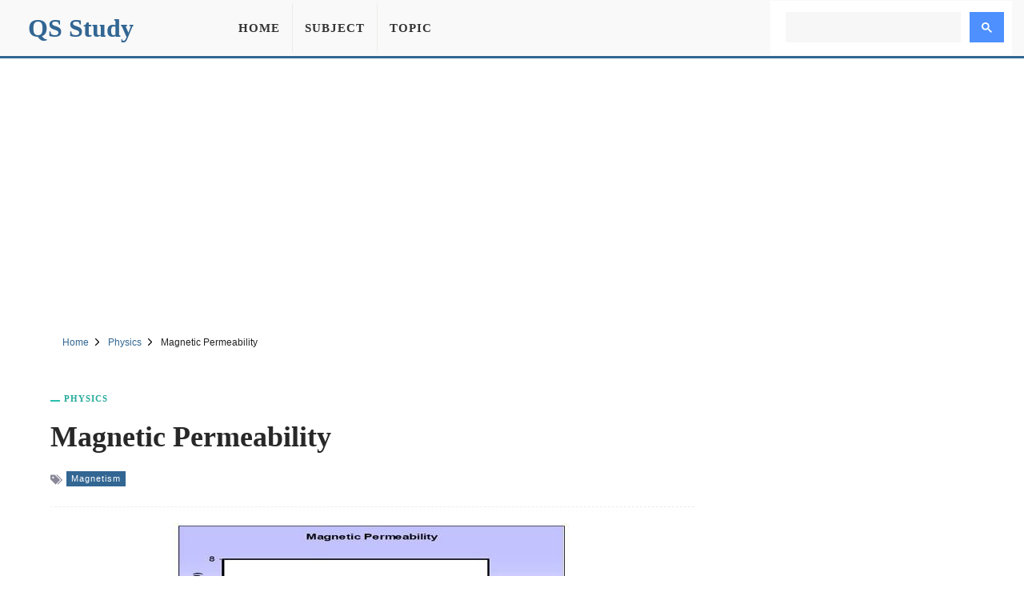

--- FILE ---
content_type: text/html; charset=UTF-8
request_url: https://qsstudy.com/magnetic-permeability/
body_size: 6515
content:
<!DOCTYPE html><html lang="en"><head itemtype="https://schema.org/WebSite"><meta charset="UTF-8"><meta name="viewport" content="width=device-width, initial-scale=1"><link rel="shortcut icon" href="/favicon.ico" type="image/x-icon" /><meta name="theme-color" content="#326693"><meta property="fb:pages" content="1414343832179630" /><meta property="fb:app_id" content="160537754426833"><meta property="og:title" content="Magnetic Permeability" /><meta property="og:url" content="https://qsstudy.com/magnetic-permeability/" /><meta property="og:type" CONTENT="website" /><meta property="og:site_name" content="QS Study" /><meta property="og:image" content="https://qsstudy.com/wp-content/uploads/2018/01/Magnetic-permeability.jpg" /><meta property="og:image:alt" content="Magnetic Permeability"/><meta name="thumbnail" content="https://qsstudy.com/wp-content/uploads/2018/01/Magnetic-permeability-200x100.jpg" /><meta name="twitter:card" content="summary_large_image" /><meta name="twitter:site" content="@qsstudy" /><meta name="google-site-verification" content="6eQVUxGIEaPD3ZN699N2ipSTnpNrPmGgbZ4qyteVR4o" /><link rel="dns-prefetch" href="//pagead2.googlesyndication.com"><link rel="dns-prefetch" href="//www.google-analytics.com"><link rel="dns-prefetch" href="//www.googletagmanager.com"><link rel="dns-prefetch" href="//ajax.googleapis.com"><link rel="preconnect" href="//pagead2.googlesyndication.com"><link rel="preconnect" href="//www.google-analytics.com"><link rel="preconnect" href="//www.googletagmanager.com"><link rel="preconnect" href="//ajax.googleapis.com"> <script data-ad-client="ca-pub-1394194334970510" async src="https://pagead2.googlesyndication.com/pagead/js/adsbygoogle.js"></script> <script async src="https://www.googletagmanager.com/gtag/js?id=G-B3FT1RR2SH"></script> <script>window.dataLayer = window.dataLayer || [];
  function gtag(){dataLayer.push(arguments);}
  gtag('js', new Date());
  gtag('config', 'G-B3FT1RR2SH');</script> <meta name='robots' content='index, follow, max-image-preview:large, max-snippet:-1, max-video-preview:-1' /><style>img:is([sizes="auto" i], [sizes^="auto," i]) { contain-intrinsic-size: 3000px 1500px }</style><title>Magnetic Permeability - QS Study</title><meta name="description" content="Magnetic permeability The ratio of the magnetic induction created in a medium to the magnetic intensity is called the absolute permeability or" /><link rel="canonical" href="https://qsstudy.com/magnetic-permeability/" /><link rel='stylesheet' id='main-css' href='https://qsstudy.com/wp-content/themes/qsstudy-v2/style.min.css' type='text/css' media='all' /> <script type="text/javascript" src="//ajax.googleapis.com/ajax/libs/jquery/3.4.1/jquery.min.js" id="jquery-js"></script> </head><body itemscope itemtype="https://schema.org/WebPage"><div id="page"><header id="masthead" class="site-header"><div class="site-header-container clearfix"><div id="primary-bar" class="primary-bar"><div class="site-title" itemprop="headline"><a href="/" itemprop="url" rel="home"><span itemprop="headline">QS Study</span></a></div><nav class="primary-nav disno"><ul class="sf-menu"><li><a href="/">Home</a></li><li><a href="/subjects/" title="Subject">Subject</a></li><li><a href="/topics/" title="Topic">Topic</a></li></ul></nav><button name="Search" class="search-icon"><svg viewBox="0 0 18 18">
<path d="M19.129,18.164l-4.518-4.52c1.152-1.373,1.852-3.143,1.852-5.077c0-4.361-3.535-7.896-7.896-7.896
c-4.361,0-7.896,3.535-7.896,7.896s3.535,7.896,7.896,7.896c1.934,0,3.705-0.698,5.078-1.853l4.52,4.519
c0.266,0.268,0.699,0.268,0.965,0C19.396,18.863,19.396,18.431,19.129,18.164z M8.567,15.028c-3.568,0-6.461-2.893-6.461-6.461
s2.893-6.461,6.461-6.461c3.568,0,6.46,2.893,6.46,6.461S12.135,15.028,8.567,15.028z"></path>
</svg>
<span class="share-btn-text">Search</span>
</button><div class="navbar-toggle"><div class="bar1"></div><div class="bar2"></div><div class="bar3"></div></div><div class="search-form disno"> <script async src="https://cse.google.com/cse.js?cx=32ae70f20753d5603"></script> <div class="gcse-search"></div></div></div></div></header><div class="ad-unit" align="center"><ins class="adsbygoogle"
style="display:block"
data-ad-client="ca-pub-1394194334970510"
data-ad-slot="2595991528"
data-ad-format="auto"
data-full-width-responsive="true"
data-language="en"></ins> <script>(adsbygoogle = window.adsbygoogle || []).push({});</script> </div><div id="content" data-title="Magnetic Permeability" class="site-content clearfix"><div id="breadcrumbs"><div class="breadcrumbs" itemscope itemtype="http://schema.org/BreadcrumbList"><span itemprop="itemListElement" itemscope itemtype="http://schema.org/ListItem"><a class="breadcrumbs__link" href="https://qsstudy.com/" itemprop="item"><span itemprop="name">Home</span></a><meta itemprop="position" content="1" /></span><span class="sep">
<svg viewBox="0 0 24 24"><path d="M11.611,10.049l-4.76-4.873c-0.303-0.31-0.297-0.804,0.012-1.105c0.309-0.304,0.803-0.293,1.105,0.012l5.306,5.433c0.304,0.31,0.296,0.805-0.012,1.105L7.83,15.928c-0.152,0.148-0.35,0.223-0.547,0.223c-0.203,0-0.406-0.08-0.559-0.236c-0.303-0.309-0.295-0.803,0.012-1.104L11.611,10.049z"></path></svg>
</span><span itemprop="itemListElement" itemscope itemtype="http://schema.org/ListItem"><a class="breadcrumbs__link" href="https://qsstudy.com/subject/physics/" itemprop="item"><span itemprop="name">Physics</span></a><meta itemprop="position" content="2" /></span><span class="sep">
<svg viewBox="0 0 24 24"><path d="M11.611,10.049l-4.76-4.873c-0.303-0.31-0.297-0.804,0.012-1.105c0.309-0.304,0.803-0.293,1.105,0.012l5.306,5.433c0.304,0.31,0.296,0.805-0.012,1.105L7.83,15.928c-0.152,0.148-0.35,0.223-0.547,0.223c-0.203,0-0.406-0.08-0.559-0.236c-0.303-0.309-0.295-0.803,0.012-1.104L11.611,10.049z"></path></svg>
</span><span class="breadcrumbs__current">Magnetic Permeability</span></div></div><section id="primary" class="content-area"><main id="main" class="site-main single"><article><header class="entry-header"><div class="post-cat-info"><a href="https://qsstudy.com/subject/physics/" title="Physics">Physics</a></div><h1 class="entry-title">Magnetic Permeability</a></h1><div class="entry-meta-post">
<svg width="15" height="15" viewBox="0 0 512 512">
<path d="M19.517 52.014h156.029c10.726 0 25.706 6.211 33.296 13.792l193.449 193.449c7.584 7.584 7.584 20 0 27.587l-167.456 167.456c-7.584 7.584-20 7.584-27.587 0l-193.456-193.456c-7.584-7.584-13.792-22.57-13.792-33.292v-156.029c0-10.727 8.768-19.498 19.498-19.498zM117.028 208.042c21.548 0 39.001-17.469 39.001-39.001s-17.469-39.001-39.001-39.001-39.001 17.469-39.001 39.001 17.469 39.001 39.001 39.001z"></path>
<path d="M468.092 273.050l-221.033-221.033h32.508c10.726 0 25.706 6.211 33.296 13.792l193.449 193.449c7.584 7.584 7.584 20 0 27.587l-167.456 167.456c-7.584 7.584-20 7.584-27.587 0l-12.214-12.214 169.033-169.033z"></path>
</svg><a href="https://qsstudy.com/topic/magnetism/" title="Magnetism">Magnetism</a></div></header><div class="feature-image">
<img width="500" height="250" src="https://qsstudy.com/wp-content/uploads/2018/01/Magnetic-permeability.jpg" class="attachment-post-thumbnails size-post-thumbnails wp-post-image" alt="Magnetic Permeability" decoding="async" fetchpriority="high" srcset="https://qsstudy.com/wp-content/uploads/2018/01/Magnetic-permeability.jpg 500w, https://qsstudy.com/wp-content/uploads/2018/01/Magnetic-permeability-200x100.jpg 200w, https://qsstudy.com/wp-content/uploads/2018/01/Magnetic-permeability-110x55.jpg 110w, https://qsstudy.com/wp-content/uploads/2018/01/Magnetic-permeability-150x75.jpg 150w, https://qsstudy.com/wp-content/uploads/2018/01/Magnetic-permeability-300x150.jpg 300w" sizes="(max-width: 500px) 100vw, 500px" /></div><div class="clearfix entry-content"><p><strong>Magnetic permeability</strong></p><p>The ratio of the <a href="https://qsstudy.com/magnetic-induction">magnetic induction</a> created in a medium to the <a href="https://qsstudy.com/what-is-magnetism">magnetic</a> intensity is called the absolute permeability or permeability of that medium.</p><p>Magnetic permeability, μ = B/H.</p><p>In other words, it can be said, if a magnetic material is placed in a <a href="https://qsstudy.com/magnetic-field">magnetic field</a> of unit intensity then magnetic flux density or magnetic induction that is generated in it is called the magnetic permeability of that material. In vacuum μ = I and B = H, so it should be remembered that although numerically B and H are equal dimensions is not the same.</p><p>Magnetic permeability is a determination of the ability of a material to uphold a magnetic field, equivalent to the ratio between magnetic <a href="https://qsstudy.com/flux-density">flux density</a> and magnetic field strength. The magnetic permeability of a material indicates the ease with which an external magnetic field can generate a superior magnetic force of magnetism in the material. The SI unit of magnetic permeability is Henry per meter. For a vacuum, its value is 1.257 × 10<sup>-6</sup> henries per meter. Highly magnetizable materials, such as ferromagnetic materials, have higher magnetic permeability.</p></div></article><div style="margin-top: 25px;text-align: center"><ins class="adsbygoogle"
style="display:block"
data-ad-client="ca-pub-1394194334970510"
data-ad-slot="7444939620"
data-ad-format="auto"
data-full-width-responsive="true"
data-language="en"></ins> <script>(adsbygoogle = window.adsbygoogle || []).push({});</script> </div><div class="clearfix"></div><div class="entry-share"><div class="sharing-button sharing-button--facebook" onclick="facebook()" title="Share on Facebook">
<svg viewBox="0 0 24 24"><path d="M18.77 7.46H14.5v-1.9c0-.9.6-1.1 1-1.1h3V.5h-4.33C10.24.5 9.5 3.44 9.5 5.32v2.15h-3v4h3v12h5v-12h3.85l.42-4z"></path></svg>
<span class="share-btn-text">Share on Facebook</span></div><div class="sharing-button sharing-button--twitter" onclick="twitter()" title="Tweet this !">
<svg viewBox="0 0 24 24"><path d="M23.44 4.83c-.8.37-1.5.38-2.22.02.93-.56.98-.96 1.32-2.02-.88.52-1.86.9-2.9 1.1-.82-.88-2-1.43-3.3-1.43-2.5 0-4.55 2.04-4.55 4.54 0 .36.03.7.1 1.04-3.77-.2-7.12-2-9.36-4.75-.4.67-.6 1.45-.6 2.3 0 1.56.8 2.95 2 3.77-.74-.03-1.44-.23-2.05-.57v.06c0 2.2 1.56 4.03 3.64 4.44-.67.2-1.37.2-2.06.08.58 1.8 2.26 3.12 4.25 3.16C5.78 18.1 3.37 18.74 1 18.46c2 1.3 4.4 2.04 6.97 2.04 8.35 0 12.92-6.92 12.92-12.93 0-.2 0-.4-.02-.6.9-.63 1.96-1.22 2.56-2.14z"></path></svg>
<span class="share-btn-text">Share on Twitter</span></div><div class="sharing-button sharing-button--linkedin" onclick="LinkedIn()" title="Share on LinkedIn">
<svg viewBox="0 0 24 24"><path d="M6.5 21.5h-5v-13h5v13zM4 6.5C2.5 6.5 1.5 5.3 1.5 4s1-2.4 2.5-2.4c1.6 0 2.5 1 2.6 2.5 0 1.4-1 2.5-2.6 2.5zm11.5 6c-1 0-2 1-2 2v7h-5v-13h5V10s1.6-1.5 4-1.5c3 0 5 2.2 5 6.3v6.7h-5v-7c0-1-1-2-2-2z"></path></svg>
<span class="share-btn-text">Share on LinkedIn</span></div><div class="sharing-button sharing-button--email" onclick="mail()" title="Share on Email">
<svg viewBox="0 0 24 24"><path d="M22 4H2C.9 4 0 4.9 0 6v12c0 1.1.9 2 2 2h20c1.1 0 2-.9 2-2V6c0-1.1-.9-2-2-2zM7.25 14.43l-3.5 2c-.08.05-.17.07-.25.07-.17 0-.34-.1-.43-.25-.14-.24-.06-.55.18-.68l3.5-2c.24-.14.55-.06.68.18.14.24.06.55-.18.68zm4.75.07c-.1 0-.2-.03-.27-.08l-8.5-5.5c-.23-.15-.3-.46-.15-.7.15-.22.46-.3.7-.14L12 13.4l8.23-5.32c.23-.15.54-.08.7.15.14.23.07.54-.16.7l-8.5 5.5c-.08.04-.17.07-.27.07zm8.93 1.75c-.1.16-.26.25-.43.25-.08 0-.17-.02-.25-.07l-3.5-2c-.24-.13-.32-.44-.18-.68s.44-.32.68-.18l3.5 2c.24.13.32.44.18.68z"></path></svg>
<span class="share-btn-text">Share on Email</span></div></div><div class="related-posts clearfix"><div class="related-posts-title">You Might Also Like</div><div class="related-item grid">            <a href="https://qsstudy.com/magnetic-retentivity/">
<img width="200" height="100" src="https://qsstudy.com/wp-content/uploads/2018/01/Magnetic-retentivity-200x100.jpg" class=" wp-post-image" alt="Magnetic Retentivity" decoding="async" srcset="https://qsstudy.com/wp-content/uploads/2018/01/Magnetic-retentivity-200x100.jpg 200w, https://qsstudy.com/wp-content/uploads/2018/01/Magnetic-retentivity-110x55.jpg 110w, https://qsstudy.com/wp-content/uploads/2018/01/Magnetic-retentivity-150x75.jpg 150w, https://qsstudy.com/wp-content/uploads/2018/01/Magnetic-retentivity-300x150.jpg 300w, https://qsstudy.com/wp-content/uploads/2018/01/Magnetic-retentivity.jpg 500w" sizes="(max-width: 200px) 100vw, 200px" /><h2>Magnetic Retentivity</h2>            </a>
<a href="https://qsstudy.com/lenzs-law-principle-conservation-energy/">
<img width="200" height="100" src="https://qsstudy.com/wp-content/uploads/2018/02/Lenz’s-Law-of-Electromagnetic-Induction-1-200x100.jpg" class=" wp-post-image" alt="Lenz&#8217;s law and Principle of Conservation of Energy" decoding="async" srcset="https://qsstudy.com/wp-content/uploads/2018/02/Lenz’s-Law-of-Electromagnetic-Induction-1-200x100.jpg 200w, https://qsstudy.com/wp-content/uploads/2018/02/Lenz’s-Law-of-Electromagnetic-Induction-1-110x55.jpg 110w, https://qsstudy.com/wp-content/uploads/2018/02/Lenz’s-Law-of-Electromagnetic-Induction-1-150x75.jpg 150w, https://qsstudy.com/wp-content/uploads/2018/02/Lenz’s-Law-of-Electromagnetic-Induction-1-300x150.jpg 300w, https://qsstudy.com/wp-content/uploads/2018/02/Lenz’s-Law-of-Electromagnetic-Induction-1.jpg 500w" sizes="(max-width: 200px) 100vw, 200px" /><h2>Lenz&#8217;s law and Principle of Conservation of Energy</h2>            </a>
<a href="https://qsstudy.com/mutual-induction/">
<img width="200" height="100" src="https://qsstudy.com/wp-content/uploads/2018/02/Mutual-Induction-200x100.jpg" class=" wp-post-image" alt="Mutual Induction" decoding="async" loading="lazy" srcset="https://qsstudy.com/wp-content/uploads/2018/02/Mutual-Induction-200x100.jpg 200w, https://qsstudy.com/wp-content/uploads/2018/02/Mutual-Induction-110x55.jpg 110w, https://qsstudy.com/wp-content/uploads/2018/02/Mutual-Induction-150x75.jpg 150w, https://qsstudy.com/wp-content/uploads/2018/02/Mutual-Induction-300x150.jpg 300w, https://qsstudy.com/wp-content/uploads/2018/02/Mutual-Induction.jpg 500w" sizes="auto, (max-width: 200px) 100vw, 200px" /><h2>Mutual Induction</h2>            </a>
<a href="https://qsstudy.com/production-of-electricity-by-a-magnet/">
<img width="200" height="100" src="https://qsstudy.com/wp-content/uploads/2018/02/Production-of-electricity-by-a-magnet-200x100.jpg" class=" wp-post-image" alt="Production of Electricity by a Magnet" decoding="async" loading="lazy" srcset="https://qsstudy.com/wp-content/uploads/2018/02/Production-of-electricity-by-a-magnet-200x100.jpg 200w, https://qsstudy.com/wp-content/uploads/2018/02/Production-of-electricity-by-a-magnet-110x55.jpg 110w, https://qsstudy.com/wp-content/uploads/2018/02/Production-of-electricity-by-a-magnet-150x75.jpg 150w, https://qsstudy.com/wp-content/uploads/2018/02/Production-of-electricity-by-a-magnet-300x150.jpg 300w, https://qsstudy.com/wp-content/uploads/2018/02/Production-of-electricity-by-a-magnet.jpg 500w" sizes="auto, (max-width: 200px) 100vw, 200px" /><h2>Production of Electricity by a Magnet</h2>            </a></div></div></main></section><div class="sidebar"><aside class="widget"><div align="center"><ins class="adsbygoogle"
style="display:block"
data-ad-client="ca-pub-1394194334970510"
data-ad-slot="1295502898"
data-ad-format="vertical"
data-full-width-responsive="true"></ins> <script>(adsbygoogle = window.adsbygoogle || []).push({});</script> </div></aside><aside class="widget"><h3 class="widget-title">Similar Posts</h3><ul><li>
<a href="https://qsstudy.com/define-magnetic-field-magnetic-lines-force/" title="Define Magnetic Field and Magnetic Lines of Force">
Define Magnetic Field and Magnetic Lines of Force                    </a></li><li>
<a href="https://qsstudy.com/explain-properties-ferromagnetic-substances/" title="Explain Properties of Ferromagnetic Substances">
Explain Properties of Ferromagnetic Substances                    </a></li><li>
<a href="https://qsstudy.com/magnetic-retentivity/" title="Magnetic Retentivity">
Magnetic Retentivity                    </a></li><li>
<a href="https://qsstudy.com/diamagnetism-diamagnetic-materials/" title="Diamagnetism of Diamagnetic Materials">
Diamagnetism of Diamagnetic Materials                    </a></li><li>
<a href="https://qsstudy.com/paramagnetic-substance/" title="Paramagnetic Substance">
Paramagnetic Substance                    </a></li><li>
<a href="https://qsstudy.com/experiment-electro-magnetic-induction/" title="Experiment: Electro-magnetic Induction">
Experiment: Electro-magnetic Induction                    </a></li></ul></aside><aside class="widget"><h3 class="widget-title">Similar Physics Posts</h3><ul><li>
<a href="https://qsstudy.com/superconductors-are-electrically-linked-to-ultrathin-semiconductors/" title="Superconductors are Electrically Linked to Ultrathin Semiconductors">
Superconductors are Electrically Linked to Ultrathin Semiconductors                </a></li><li>
<a href="https://qsstudy.com/explain-coefficient-self-induction/" title="Explain Coefficient of Self Induction">
Explain Coefficient of Self Induction                </a></li><li>
<a href="https://qsstudy.com/oscillations-of-simple-pendulum/" title="Oscillations of Simple Pendulum">
Oscillations of Simple Pendulum                </a></li><li>
<a href="https://qsstudy.com/new-superconductors-can-be-created-atom-by-atom/" title="New Superconductors can be created Atom by Atom">
New Superconductors can be created Atom by Atom                </a></li><li>
<a href="https://qsstudy.com/conditions-for-the-formation-of-beats/" title="Conditions for the Formation of Beats">
Conditions for the Formation of Beats                </a></li><li>
<a href="https://qsstudy.com/explain-scalar-and-vector-quantity/" title="Explain Scalar and Vector Quantity">
Explain Scalar and Vector Quantity                </a></li></ul></aside></div><div class="one_half"><h3 class="widget-title">More Posts</h3><div class="clearfix"></div><ul class="article_list"><li>
<a href="https://qsstudy.com/revel-founder-frank-reig-a-year-later-on-driving-ev-adoption-in-big-cities/">
<img width="110" height="55" src="https://qsstudy.com/wp-content/uploads/2022/08/Revel-Founder-Frank-Reig-A-Year-Later-On-Driving-EV-Adoption-in-Big-Cities-110x55.webp" class=" wp-post-image" alt="Revel Founder Frank Reig A Year Later On Driving EV Adoption in Big Cities" decoding="async" loading="lazy" srcset="https://qsstudy.com/wp-content/uploads/2022/08/Revel-Founder-Frank-Reig-A-Year-Later-On-Driving-EV-Adoption-in-Big-Cities-110x55.webp 110w, https://qsstudy.com/wp-content/uploads/2022/08/Revel-Founder-Frank-Reig-A-Year-Later-On-Driving-EV-Adoption-in-Big-Cities-200x100.webp 200w" sizes="auto, (max-width: 110px) 100vw, 110px" /><h3>Revel Founder Frank Reig A Year Later On Driving EV Adoption in Big Cities</h3><div class="clearfix"></div>
</a></li><li>
<a href="https://qsstudy.com/gravitational-strength-intensity/">
<img width="110" height="55" src="https://qsstudy.com/wp-content/uploads/2017/05/Gravitational-Intensity-110x55.jpg" class=" wp-post-image" alt="Gravitational Strength or Intensity" decoding="async" loading="lazy" srcset="https://qsstudy.com/wp-content/uploads/2017/05/Gravitational-Intensity-110x55.jpg 110w, https://qsstudy.com/wp-content/uploads/2017/05/Gravitational-Intensity-200x100.jpg 200w" sizes="auto, (max-width: 110px) 100vw, 110px" /><h3>Gravitational Strength or Intensity</h3><div class="clearfix"></div>
</a></li><li>
<a href="https://qsstudy.com/hydrogen-isocyanide/">
<img width="110" height="55" src="https://qsstudy.com/wp-content/uploads/2023/07/Hydrogen-Isocyanide-110x55.webp" class=" wp-post-image" alt="Hydrogen Isocyanide" decoding="async" loading="lazy" srcset="https://qsstudy.com/wp-content/uploads/2023/07/Hydrogen-Isocyanide-110x55.webp 110w, https://qsstudy.com/wp-content/uploads/2023/07/Hydrogen-Isocyanide-200x100.webp 200w" sizes="auto, (max-width: 110px) 100vw, 110px" /><h3>Hydrogen Isocyanide</h3><div class="clearfix"></div>
</a></li><li>
<a href="https://qsstudy.com/superposition-principle-electric-force/">
<img width="110" height="55" src="https://qsstudy.com/wp-content/uploads/2017/11/Superposition-principle-of-electric-force-110x55.jpg" class=" wp-post-image" alt="Superposition Principle of Electric Force" decoding="async" loading="lazy" srcset="https://qsstudy.com/wp-content/uploads/2017/11/Superposition-principle-of-electric-force-110x55.jpg 110w, https://qsstudy.com/wp-content/uploads/2017/11/Superposition-principle-of-electric-force-200x100.jpg 200w, https://qsstudy.com/wp-content/uploads/2017/11/Superposition-principle-of-electric-force-150x75.jpg 150w, https://qsstudy.com/wp-content/uploads/2017/11/Superposition-principle-of-electric-force-300x150.jpg 300w, https://qsstudy.com/wp-content/uploads/2017/11/Superposition-principle-of-electric-force.jpg 500w" sizes="auto, (max-width: 110px) 100vw, 110px" /><h3>Superposition Principle of Electric Force</h3><div class="clearfix"></div>
</a></li><li>
<a href="https://qsstudy.com/early-life-rabindranath-tagore/">
<img src="https://qsstudy.com/pic/QS-110x55.webp" class="wp-post-image" alt="Early Life of Rabindranath Tagore" /><h3>Early Life of Rabindranath Tagore</h3><div class="clearfix"></div>
</a></li><li>
<a href="https://qsstudy.com/cover-letter-for-assistant-front-end-manager/">
<img width="110" height="55" src="https://qsstudy.com/wp-content/uploads/2020/06/Cover-Letter-for-Assistant-Front-End-Manager-110x55.jpg" class=" wp-post-image" alt="Cover Letter for Assistant Front End Manager" decoding="async" loading="lazy" srcset="https://qsstudy.com/wp-content/uploads/2020/06/Cover-Letter-for-Assistant-Front-End-Manager-110x55.jpg 110w, https://qsstudy.com/wp-content/uploads/2020/06/Cover-Letter-for-Assistant-Front-End-Manager-200x100.jpg 200w, https://qsstudy.com/wp-content/uploads/2020/06/Cover-Letter-for-Assistant-Front-End-Manager.jpg 500w" sizes="auto, (max-width: 110px) 100vw, 110px" /><h3>Cover Letter for Assistant Front End Manager</h3><div class="clearfix"></div>
</a></li></ul></div><div class="one_half_last"><h3 class="widget-title">Latest Post</h3><div class="clearfix"></div><ul class="article_list"><li>
<a href="https://qsstudy.com/top-qs-world-university-rankings-2024/">
<img width="110" height="55" src="https://qsstudy.com/wp-content/uploads/2024/06/QS-World-University-Rankings-2024-110x55.jpg" class=" wp-post-image" alt="Top QS World University Rankings 2024" decoding="async" loading="lazy" srcset="https://qsstudy.com/wp-content/uploads/2024/06/QS-World-University-Rankings-2024-110x55.jpg 110w, https://qsstudy.com/wp-content/uploads/2024/06/QS-World-University-Rankings-2024-200x100.jpg 200w" sizes="auto, (max-width: 110px) 100vw, 110px" /><h3>Top QS World University Rankings 2024</h3><div class="clearfix"></div>
</a></li><li>
<a href="https://qsstudy.com/nano-oscillator-achieves-record-quality-factor/">
<img width="110" height="55" src="https://qsstudy.com/wp-content/uploads/2024/04/Nano-oscillator-achieves-record-quality-factor-110x55.jpg" class=" wp-post-image" alt="Nano-oscillator Achieves Record Quality Factor" decoding="async" loading="lazy" srcset="https://qsstudy.com/wp-content/uploads/2024/04/Nano-oscillator-achieves-record-quality-factor-110x55.jpg 110w, https://qsstudy.com/wp-content/uploads/2024/04/Nano-oscillator-achieves-record-quality-factor-200x100.jpg 200w" sizes="auto, (max-width: 110px) 100vw, 110px" /><h3>Nano-oscillator Achieves Record Quality Factor</h3><div class="clearfix"></div>
</a></li><li>
<a href="https://qsstudy.com/not-only-do-opposites-attract-a-new-study-demonstrates-that-like-charged-particles-can-come-together/">
<img width="110" height="55" src="https://qsstudy.com/wp-content/uploads/2024/04/Not-Only-Do-Opposites-Attract-110x55.jpg" class=" wp-post-image" alt="Not Only Do Opposites Attract: A New Study Demonstrates That Like-Charged Particles Can Come Together" decoding="async" loading="lazy" srcset="https://qsstudy.com/wp-content/uploads/2024/04/Not-Only-Do-Opposites-Attract-110x55.jpg 110w, https://qsstudy.com/wp-content/uploads/2024/04/Not-Only-Do-Opposites-Attract-200x100.jpg 200w" sizes="auto, (max-width: 110px) 100vw, 110px" /><h3>Not Only Do Opposites Attract: A New Study Demonstrates That Like-Charged Particles Can Come Together</h3><div class="clearfix"></div>
</a></li><li>
<a href="https://qsstudy.com/a-breakthrough-in-single-photon-integration-shows-promise-for-quantum-computing-and-cryptography/">
<img width="110" height="55" src="https://qsstudy.com/wp-content/uploads/2024/04/breakthrough-110x55.jpg" class=" wp-post-image" alt="A Breakthrough in Single-photon Integration Shows Promise for Quantum Computing and Cryptography" decoding="async" loading="lazy" srcset="https://qsstudy.com/wp-content/uploads/2024/04/breakthrough-110x55.jpg 110w, https://qsstudy.com/wp-content/uploads/2024/04/breakthrough-200x100.jpg 200w" sizes="auto, (max-width: 110px) 100vw, 110px" /><h3>A Breakthrough in Single-photon Integration Shows Promise for Quantum Computing and Cryptography</h3><div class="clearfix"></div>
</a></li><li>
<a href="https://qsstudy.com/could-the-sun-be-conscious-enter-the-unorthodox-world-of-panpsychism/">
<img width="110" height="55" src="https://qsstudy.com/wp-content/uploads/2024/03/Could-the-Sun-be-conscious-110x55.jpg" class=" wp-post-image" alt="Could the Sun be Conscious? Enter the Unorthodox World of Panpsychism" decoding="async" loading="lazy" srcset="https://qsstudy.com/wp-content/uploads/2024/03/Could-the-Sun-be-conscious-110x55.jpg 110w, https://qsstudy.com/wp-content/uploads/2024/03/Could-the-Sun-be-conscious-200x100.jpg 200w" sizes="auto, (max-width: 110px) 100vw, 110px" /><h3>Could the Sun be Conscious? Enter the Unorthodox World of Panpsychism</h3><div class="clearfix"></div>
</a></li><li>
<a href="https://qsstudy.com/the-brains-of-conspiracy-theorists-are-different-heres-how/">
<img src="https://qsstudy.com/pic/QS-110x55.webp" class="wp-post-image" alt="The Brains of Conspiracy Theorists Are Different: Here&#8217;s How" /><h3>The Brains of Conspiracy Theorists Are Different: Here&#8217;s How</h3><div class="clearfix"></div>
</a></li></ul></div><a id="backTop" title="Back to top" href="#">&#10148;</a></div><footer id="footer" class="footer-container clearfix"><div class="site-bottom"><div class="footer-navigation"><div class="footer-wrapper"><div class="footer-item"><ul><li><a title="About Us" href="/about-us/">About Us</a></li><li><a title="Contact Us" href="/contact-us/">Contact Us</a></li></ul><ul><li><a title="Disclaimer" href="/disclaimer/">Disclaimer</a></li><li><a title="Privacy Policy" href="/privacy-policy/">Privacy Policy</a></li></ul></div><div class="footer-share">
<a href="https://facebook.com/QSStudy" target="_blank" class="sharing-button sharing-button--facebook">
<svg viewBox="0 0 24 24"><path d="M18.77 7.46H14.5v-1.9c0-.9.6-1.1 1-1.1h3V.5h-4.33C10.24.5 9.5 3.44 9.5 5.32v2.15h-3v4h3v12h5v-12h3.85l.42-4z"></path></svg>
<span class="share-btn-text">Facebook</span>
</a><a href="https://twitter.com/qsstudy" target="_blank" class="sharing-button sharing-button--twitter">
<svg viewBox="0 0 24 24"><path d="M23.44 4.83c-.8.37-1.5.38-2.22.02.93-.56.98-.96 1.32-2.02-.88.52-1.86.9-2.9 1.1-.82-.88-2-1.43-3.3-1.43-2.5 0-4.55 2.04-4.55 4.54 0 .36.03.7.1 1.04-3.77-.2-7.12-2-9.36-4.75-.4.67-.6 1.45-.6 2.3 0 1.56.8 2.95 2 3.77-.74-.03-1.44-.23-2.05-.57v.06c0 2.2 1.56 4.03 3.64 4.44-.67.2-1.37.2-2.06.08.58 1.8 2.26 3.12 4.25 3.16C5.78 18.1 3.37 18.74 1 18.46c2 1.3 4.4 2.04 6.97 2.04 8.35 0 12.92-6.92 12.92-12.93 0-.2 0-.4-.02-.6.9-.63 1.96-1.22 2.56-2.14z"></path></svg>
<span class="share-btn-text">Twitter</span></a></div></div><div class="footer-copyright"><p>© copyright 2025 QS Study</p></div></div></div></footer></div> <script type="speculationrules">{"prefetch":[{"source":"document","where":{"and":[{"href_matches":"\/*"},{"not":{"href_matches":["\/wp-*.php","\/wp-admin\/*","\/wp-content\/uploads\/*","\/wp-content\/*","\/wp-content\/plugins\/*","\/wp-content\/themes\/qsstudy-v2\/*","\/*\\?(.+)"]}},{"not":{"selector_matches":"a[rel~=\"nofollow\"]"}},{"not":{"selector_matches":".no-prefetch, .no-prefetch a"}}]},"eagerness":"conservative"}]}</script> <script type="text/javascript" src="https://qsstudy.com/wp-content/themes/qsstudy-v2/main.js" id="main-scripts-js"></script> <script type="text/javascript" src="https://qsstudy.com/wp-content/themes/qsstudy-v2/js.js" id="single-scripts-js"></script> </body></html>
<!-- Page optimized by LiteSpeed Cache @2026-01-18 11:43:45 -->

<!-- Page cached by LiteSpeed Cache 7.1 on 2026-01-18 11:43:45 -->

--- FILE ---
content_type: text/html; charset=utf-8
request_url: https://www.google.com/recaptcha/api2/aframe
body_size: 92
content:
<!DOCTYPE HTML><html><head><meta http-equiv="content-type" content="text/html; charset=UTF-8"></head><body><script nonce="NnYlWffHUXcPWg7WSH8WVQ">/** Anti-fraud and anti-abuse applications only. See google.com/recaptcha */ try{var clients={'sodar':'https://pagead2.googlesyndication.com/pagead/sodar?'};window.addEventListener("message",function(a){try{if(a.source===window.parent){var b=JSON.parse(a.data);var c=clients[b['id']];if(c){var d=document.createElement('img');d.src=c+b['params']+'&rc='+(localStorage.getItem("rc::a")?sessionStorage.getItem("rc::b"):"");window.document.body.appendChild(d);sessionStorage.setItem("rc::e",parseInt(sessionStorage.getItem("rc::e")||0)+1);localStorage.setItem("rc::h",'1769070874621');}}}catch(b){}});window.parent.postMessage("_grecaptcha_ready", "*");}catch(b){}</script></body></html>